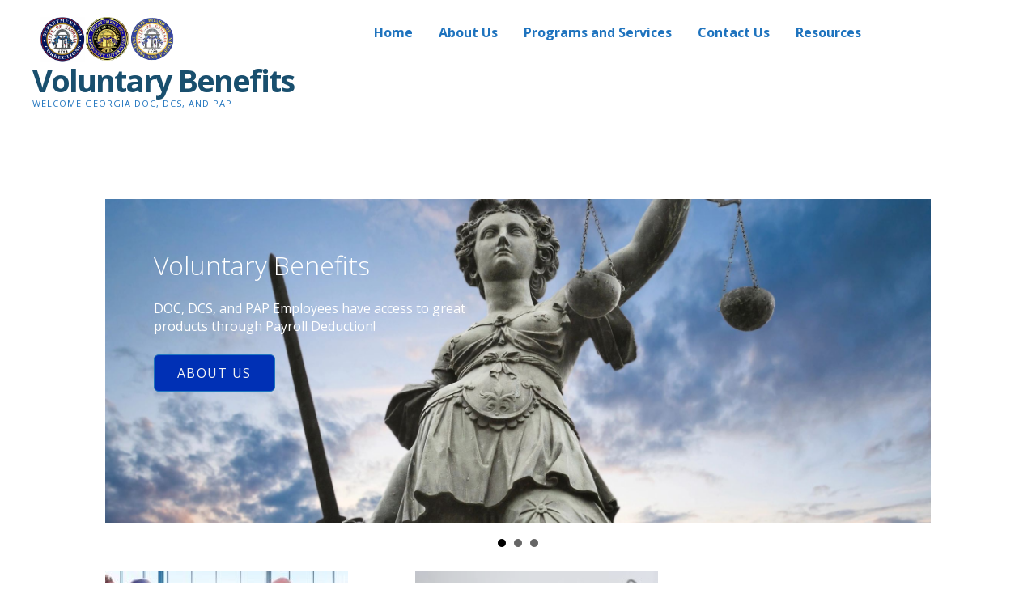

--- FILE ---
content_type: text/html; charset=UTF-8
request_url: https://gabenefitplans.com/
body_size: 9006
content:
<!DOCTYPE html>

<html lang="en-US">

<head>

	<meta charset="UTF-8">

	<meta name="viewport" content="width=device-width, initial-scale=1">

	<link rel="profile" href="http://gmpg.org/xfn/11">

	<link rel="pingback" href="https://gabenefitplans.com/xmlrpc.php">

	<title>Voluntary Benefits  &#8211; Welcome Georgia DOC, DCS, and PAP</title>
<meta name='robots' content='max-image-preview:large' />
	<style>img:is([sizes="auto" i], [sizes^="auto," i]) { contain-intrinsic-size: 3000px 1500px }</style>
	<link rel='dns-prefetch' href='//fonts.googleapis.com' />
<link rel="alternate" type="application/rss+xml" title="Voluntary Benefits  &raquo; Feed" href="https://gabenefitplans.com/feed/" />
<link rel="alternate" type="application/rss+xml" title="Voluntary Benefits  &raquo; Comments Feed" href="https://gabenefitplans.com/comments/feed/" />
<script type="text/javascript">
/* <![CDATA[ */
window._wpemojiSettings = {"baseUrl":"https:\/\/s.w.org\/images\/core\/emoji\/16.0.1\/72x72\/","ext":".png","svgUrl":"https:\/\/s.w.org\/images\/core\/emoji\/16.0.1\/svg\/","svgExt":".svg","source":{"concatemoji":"https:\/\/gabenefitplans.com\/wp-includes\/js\/wp-emoji-release.min.js?ver=6.8.3"}};
/*! This file is auto-generated */
!function(s,n){var o,i,e;function c(e){try{var t={supportTests:e,timestamp:(new Date).valueOf()};sessionStorage.setItem(o,JSON.stringify(t))}catch(e){}}function p(e,t,n){e.clearRect(0,0,e.canvas.width,e.canvas.height),e.fillText(t,0,0);var t=new Uint32Array(e.getImageData(0,0,e.canvas.width,e.canvas.height).data),a=(e.clearRect(0,0,e.canvas.width,e.canvas.height),e.fillText(n,0,0),new Uint32Array(e.getImageData(0,0,e.canvas.width,e.canvas.height).data));return t.every(function(e,t){return e===a[t]})}function u(e,t){e.clearRect(0,0,e.canvas.width,e.canvas.height),e.fillText(t,0,0);for(var n=e.getImageData(16,16,1,1),a=0;a<n.data.length;a++)if(0!==n.data[a])return!1;return!0}function f(e,t,n,a){switch(t){case"flag":return n(e,"\ud83c\udff3\ufe0f\u200d\u26a7\ufe0f","\ud83c\udff3\ufe0f\u200b\u26a7\ufe0f")?!1:!n(e,"\ud83c\udde8\ud83c\uddf6","\ud83c\udde8\u200b\ud83c\uddf6")&&!n(e,"\ud83c\udff4\udb40\udc67\udb40\udc62\udb40\udc65\udb40\udc6e\udb40\udc67\udb40\udc7f","\ud83c\udff4\u200b\udb40\udc67\u200b\udb40\udc62\u200b\udb40\udc65\u200b\udb40\udc6e\u200b\udb40\udc67\u200b\udb40\udc7f");case"emoji":return!a(e,"\ud83e\udedf")}return!1}function g(e,t,n,a){var r="undefined"!=typeof WorkerGlobalScope&&self instanceof WorkerGlobalScope?new OffscreenCanvas(300,150):s.createElement("canvas"),o=r.getContext("2d",{willReadFrequently:!0}),i=(o.textBaseline="top",o.font="600 32px Arial",{});return e.forEach(function(e){i[e]=t(o,e,n,a)}),i}function t(e){var t=s.createElement("script");t.src=e,t.defer=!0,s.head.appendChild(t)}"undefined"!=typeof Promise&&(o="wpEmojiSettingsSupports",i=["flag","emoji"],n.supports={everything:!0,everythingExceptFlag:!0},e=new Promise(function(e){s.addEventListener("DOMContentLoaded",e,{once:!0})}),new Promise(function(t){var n=function(){try{var e=JSON.parse(sessionStorage.getItem(o));if("object"==typeof e&&"number"==typeof e.timestamp&&(new Date).valueOf()<e.timestamp+604800&&"object"==typeof e.supportTests)return e.supportTests}catch(e){}return null}();if(!n){if("undefined"!=typeof Worker&&"undefined"!=typeof OffscreenCanvas&&"undefined"!=typeof URL&&URL.createObjectURL&&"undefined"!=typeof Blob)try{var e="postMessage("+g.toString()+"("+[JSON.stringify(i),f.toString(),p.toString(),u.toString()].join(",")+"));",a=new Blob([e],{type:"text/javascript"}),r=new Worker(URL.createObjectURL(a),{name:"wpTestEmojiSupports"});return void(r.onmessage=function(e){c(n=e.data),r.terminate(),t(n)})}catch(e){}c(n=g(i,f,p,u))}t(n)}).then(function(e){for(var t in e)n.supports[t]=e[t],n.supports.everything=n.supports.everything&&n.supports[t],"flag"!==t&&(n.supports.everythingExceptFlag=n.supports.everythingExceptFlag&&n.supports[t]);n.supports.everythingExceptFlag=n.supports.everythingExceptFlag&&!n.supports.flag,n.DOMReady=!1,n.readyCallback=function(){n.DOMReady=!0}}).then(function(){return e}).then(function(){var e;n.supports.everything||(n.readyCallback(),(e=n.source||{}).concatemoji?t(e.concatemoji):e.wpemoji&&e.twemoji&&(t(e.twemoji),t(e.wpemoji)))}))}((window,document),window._wpemojiSettings);
/* ]]> */
</script>
<style id='wp-emoji-styles-inline-css' type='text/css'>

	img.wp-smiley, img.emoji {
		display: inline !important;
		border: none !important;
		box-shadow: none !important;
		height: 1em !important;
		width: 1em !important;
		margin: 0 0.07em !important;
		vertical-align: -0.1em !important;
		background: none !important;
		padding: 0 !important;
	}
</style>
<link rel='stylesheet' id='wp-block-library-css' href='https://gabenefitplans.com/wp-includes/css/dist/block-library/style.min.css?ver=6.8.3' type='text/css' media='all' />
<style id='classic-theme-styles-inline-css' type='text/css'>
/*! This file is auto-generated */
.wp-block-button__link{color:#fff;background-color:#32373c;border-radius:9999px;box-shadow:none;text-decoration:none;padding:calc(.667em + 2px) calc(1.333em + 2px);font-size:1.125em}.wp-block-file__button{background:#32373c;color:#fff;text-decoration:none}
</style>
<link rel='stylesheet' id='font-awesome-css' href='https://gabenefitplans.com/wp-content/plugins/contact-widgets/assets/css/font-awesome.min.css?ver=4.7.0' type='text/css' media='all' />
<style id='global-styles-inline-css' type='text/css'>
:root{--wp--preset--aspect-ratio--square: 1;--wp--preset--aspect-ratio--4-3: 4/3;--wp--preset--aspect-ratio--3-4: 3/4;--wp--preset--aspect-ratio--3-2: 3/2;--wp--preset--aspect-ratio--2-3: 2/3;--wp--preset--aspect-ratio--16-9: 16/9;--wp--preset--aspect-ratio--9-16: 9/16;--wp--preset--color--black: #000000;--wp--preset--color--cyan-bluish-gray: #abb8c3;--wp--preset--color--white: #ffffff;--wp--preset--color--pale-pink: #f78da7;--wp--preset--color--vivid-red: #cf2e2e;--wp--preset--color--luminous-vivid-orange: #ff6900;--wp--preset--color--luminous-vivid-amber: #fcb900;--wp--preset--color--light-green-cyan: #7bdcb5;--wp--preset--color--vivid-green-cyan: #00d084;--wp--preset--color--pale-cyan-blue: #8ed1fc;--wp--preset--color--vivid-cyan-blue: #0693e3;--wp--preset--color--vivid-purple: #9b51e0;--wp--preset--gradient--vivid-cyan-blue-to-vivid-purple: linear-gradient(135deg,rgba(6,147,227,1) 0%,rgb(155,81,224) 100%);--wp--preset--gradient--light-green-cyan-to-vivid-green-cyan: linear-gradient(135deg,rgb(122,220,180) 0%,rgb(0,208,130) 100%);--wp--preset--gradient--luminous-vivid-amber-to-luminous-vivid-orange: linear-gradient(135deg,rgba(252,185,0,1) 0%,rgba(255,105,0,1) 100%);--wp--preset--gradient--luminous-vivid-orange-to-vivid-red: linear-gradient(135deg,rgba(255,105,0,1) 0%,rgb(207,46,46) 100%);--wp--preset--gradient--very-light-gray-to-cyan-bluish-gray: linear-gradient(135deg,rgb(238,238,238) 0%,rgb(169,184,195) 100%);--wp--preset--gradient--cool-to-warm-spectrum: linear-gradient(135deg,rgb(74,234,220) 0%,rgb(151,120,209) 20%,rgb(207,42,186) 40%,rgb(238,44,130) 60%,rgb(251,105,98) 80%,rgb(254,248,76) 100%);--wp--preset--gradient--blush-light-purple: linear-gradient(135deg,rgb(255,206,236) 0%,rgb(152,150,240) 100%);--wp--preset--gradient--blush-bordeaux: linear-gradient(135deg,rgb(254,205,165) 0%,rgb(254,45,45) 50%,rgb(107,0,62) 100%);--wp--preset--gradient--luminous-dusk: linear-gradient(135deg,rgb(255,203,112) 0%,rgb(199,81,192) 50%,rgb(65,88,208) 100%);--wp--preset--gradient--pale-ocean: linear-gradient(135deg,rgb(255,245,203) 0%,rgb(182,227,212) 50%,rgb(51,167,181) 100%);--wp--preset--gradient--electric-grass: linear-gradient(135deg,rgb(202,248,128) 0%,rgb(113,206,126) 100%);--wp--preset--gradient--midnight: linear-gradient(135deg,rgb(2,3,129) 0%,rgb(40,116,252) 100%);--wp--preset--font-size--small: 13px;--wp--preset--font-size--medium: 20px;--wp--preset--font-size--large: 36px;--wp--preset--font-size--x-large: 42px;--wp--preset--spacing--20: 0.44rem;--wp--preset--spacing--30: 0.67rem;--wp--preset--spacing--40: 1rem;--wp--preset--spacing--50: 1.5rem;--wp--preset--spacing--60: 2.25rem;--wp--preset--spacing--70: 3.38rem;--wp--preset--spacing--80: 5.06rem;--wp--preset--shadow--natural: 6px 6px 9px rgba(0, 0, 0, 0.2);--wp--preset--shadow--deep: 12px 12px 50px rgba(0, 0, 0, 0.4);--wp--preset--shadow--sharp: 6px 6px 0px rgba(0, 0, 0, 0.2);--wp--preset--shadow--outlined: 6px 6px 0px -3px rgba(255, 255, 255, 1), 6px 6px rgba(0, 0, 0, 1);--wp--preset--shadow--crisp: 6px 6px 0px rgba(0, 0, 0, 1);}:where(.is-layout-flex){gap: 0.5em;}:where(.is-layout-grid){gap: 0.5em;}body .is-layout-flex{display: flex;}.is-layout-flex{flex-wrap: wrap;align-items: center;}.is-layout-flex > :is(*, div){margin: 0;}body .is-layout-grid{display: grid;}.is-layout-grid > :is(*, div){margin: 0;}:where(.wp-block-columns.is-layout-flex){gap: 2em;}:where(.wp-block-columns.is-layout-grid){gap: 2em;}:where(.wp-block-post-template.is-layout-flex){gap: 1.25em;}:where(.wp-block-post-template.is-layout-grid){gap: 1.25em;}.has-black-color{color: var(--wp--preset--color--black) !important;}.has-cyan-bluish-gray-color{color: var(--wp--preset--color--cyan-bluish-gray) !important;}.has-white-color{color: var(--wp--preset--color--white) !important;}.has-pale-pink-color{color: var(--wp--preset--color--pale-pink) !important;}.has-vivid-red-color{color: var(--wp--preset--color--vivid-red) !important;}.has-luminous-vivid-orange-color{color: var(--wp--preset--color--luminous-vivid-orange) !important;}.has-luminous-vivid-amber-color{color: var(--wp--preset--color--luminous-vivid-amber) !important;}.has-light-green-cyan-color{color: var(--wp--preset--color--light-green-cyan) !important;}.has-vivid-green-cyan-color{color: var(--wp--preset--color--vivid-green-cyan) !important;}.has-pale-cyan-blue-color{color: var(--wp--preset--color--pale-cyan-blue) !important;}.has-vivid-cyan-blue-color{color: var(--wp--preset--color--vivid-cyan-blue) !important;}.has-vivid-purple-color{color: var(--wp--preset--color--vivid-purple) !important;}.has-black-background-color{background-color: var(--wp--preset--color--black) !important;}.has-cyan-bluish-gray-background-color{background-color: var(--wp--preset--color--cyan-bluish-gray) !important;}.has-white-background-color{background-color: var(--wp--preset--color--white) !important;}.has-pale-pink-background-color{background-color: var(--wp--preset--color--pale-pink) !important;}.has-vivid-red-background-color{background-color: var(--wp--preset--color--vivid-red) !important;}.has-luminous-vivid-orange-background-color{background-color: var(--wp--preset--color--luminous-vivid-orange) !important;}.has-luminous-vivid-amber-background-color{background-color: var(--wp--preset--color--luminous-vivid-amber) !important;}.has-light-green-cyan-background-color{background-color: var(--wp--preset--color--light-green-cyan) !important;}.has-vivid-green-cyan-background-color{background-color: var(--wp--preset--color--vivid-green-cyan) !important;}.has-pale-cyan-blue-background-color{background-color: var(--wp--preset--color--pale-cyan-blue) !important;}.has-vivid-cyan-blue-background-color{background-color: var(--wp--preset--color--vivid-cyan-blue) !important;}.has-vivid-purple-background-color{background-color: var(--wp--preset--color--vivid-purple) !important;}.has-black-border-color{border-color: var(--wp--preset--color--black) !important;}.has-cyan-bluish-gray-border-color{border-color: var(--wp--preset--color--cyan-bluish-gray) !important;}.has-white-border-color{border-color: var(--wp--preset--color--white) !important;}.has-pale-pink-border-color{border-color: var(--wp--preset--color--pale-pink) !important;}.has-vivid-red-border-color{border-color: var(--wp--preset--color--vivid-red) !important;}.has-luminous-vivid-orange-border-color{border-color: var(--wp--preset--color--luminous-vivid-orange) !important;}.has-luminous-vivid-amber-border-color{border-color: var(--wp--preset--color--luminous-vivid-amber) !important;}.has-light-green-cyan-border-color{border-color: var(--wp--preset--color--light-green-cyan) !important;}.has-vivid-green-cyan-border-color{border-color: var(--wp--preset--color--vivid-green-cyan) !important;}.has-pale-cyan-blue-border-color{border-color: var(--wp--preset--color--pale-cyan-blue) !important;}.has-vivid-cyan-blue-border-color{border-color: var(--wp--preset--color--vivid-cyan-blue) !important;}.has-vivid-purple-border-color{border-color: var(--wp--preset--color--vivid-purple) !important;}.has-vivid-cyan-blue-to-vivid-purple-gradient-background{background: var(--wp--preset--gradient--vivid-cyan-blue-to-vivid-purple) !important;}.has-light-green-cyan-to-vivid-green-cyan-gradient-background{background: var(--wp--preset--gradient--light-green-cyan-to-vivid-green-cyan) !important;}.has-luminous-vivid-amber-to-luminous-vivid-orange-gradient-background{background: var(--wp--preset--gradient--luminous-vivid-amber-to-luminous-vivid-orange) !important;}.has-luminous-vivid-orange-to-vivid-red-gradient-background{background: var(--wp--preset--gradient--luminous-vivid-orange-to-vivid-red) !important;}.has-very-light-gray-to-cyan-bluish-gray-gradient-background{background: var(--wp--preset--gradient--very-light-gray-to-cyan-bluish-gray) !important;}.has-cool-to-warm-spectrum-gradient-background{background: var(--wp--preset--gradient--cool-to-warm-spectrum) !important;}.has-blush-light-purple-gradient-background{background: var(--wp--preset--gradient--blush-light-purple) !important;}.has-blush-bordeaux-gradient-background{background: var(--wp--preset--gradient--blush-bordeaux) !important;}.has-luminous-dusk-gradient-background{background: var(--wp--preset--gradient--luminous-dusk) !important;}.has-pale-ocean-gradient-background{background: var(--wp--preset--gradient--pale-ocean) !important;}.has-electric-grass-gradient-background{background: var(--wp--preset--gradient--electric-grass) !important;}.has-midnight-gradient-background{background: var(--wp--preset--gradient--midnight) !important;}.has-small-font-size{font-size: var(--wp--preset--font-size--small) !important;}.has-medium-font-size{font-size: var(--wp--preset--font-size--medium) !important;}.has-large-font-size{font-size: var(--wp--preset--font-size--large) !important;}.has-x-large-font-size{font-size: var(--wp--preset--font-size--x-large) !important;}
:where(.wp-block-post-template.is-layout-flex){gap: 1.25em;}:where(.wp-block-post-template.is-layout-grid){gap: 1.25em;}
:where(.wp-block-columns.is-layout-flex){gap: 2em;}:where(.wp-block-columns.is-layout-grid){gap: 2em;}
:root :where(.wp-block-pullquote){font-size: 1.5em;line-height: 1.6;}
</style>
<link rel='stylesheet' id='jquery-bxslider-css' href='https://gabenefitplans.com/wp-content/plugins/beaver-builder-lite-version/css/jquery.bxslider.css?ver=2.9.4.2' type='text/css' media='all' />
<link rel='stylesheet' id='fl-builder-layout-156-css' href='https://gabenefitplans.com/wp-content/uploads/bb-plugin/cache/156-layout.css?ver=33b6723a600430e790401d37d3517334' type='text/css' media='all' />
<link rel='stylesheet' id='wp-components-css' href='https://gabenefitplans.com/wp-includes/css/dist/components/style.min.css?ver=6.8.3' type='text/css' media='all' />
<link rel='stylesheet' id='godaddy-styles-css' href='https://gabenefitplans.com/wp-content/mu-plugins/vendor/wpex/godaddy-launch/includes/Dependencies/GoDaddy/Styles/build/latest.css?ver=2.0.2' type='text/css' media='all' />
<link rel='stylesheet' id='ascension-css' href='https://gabenefitplans.com/wp-content/themes/ascension/style.css?ver=1.1.0' type='text/css' media='all' />
<style id='ascension-inline-css' type='text/css'>
.site-title a,.site-title a:visited{color:#194f6e;}.site-title a:hover,.site-title a:visited:hover{color:rgba(25, 79, 110, 0.8);}
.site-description{color:#1e73be;}
.hero,.hero .widget h1,.hero .widget h2,.hero .widget h3,.hero .widget h4,.hero .widget h5,.hero .widget h6,.hero .widget p,.hero .widget blockquote,.hero .widget cite,.hero .widget table,.hero .widget ul,.hero .widget ol,.hero .widget li,.hero .widget dd,.hero .widget dt,.hero .widget address,.hero .widget code,.hero .widget pre,.hero .widget .widget-title,.hero .page-header h1{color:#ffffff;}
.main-navigation ul li a,.main-navigation ul li a:visited,.main-navigation ul li a:hover,.main-navigation ul li a:visited:hover{color:#1e73be;}.main-navigation .sub-menu .menu-item-has-children > a::after{border-right-color:#1e73be;border-left-color:#1e73be;}.menu-toggle div{background-color:#1e73be;}.main-navigation ul li a:hover{color:rgba(30, 115, 190, 0.8);}
h1,h2,h3,h4,h5,h6,label,legend,table th,dl dt,.entry-title,.entry-title a,.entry-title a:visited,.widget-title{color:#353535;}.entry-title a:hover,.entry-title a:visited:hover,.entry-title a:focus,.entry-title a:visited:focus,.entry-title a:active,.entry-title a:visited:active{color:rgba(53, 53, 53, 0.8);}
body,input,select,textarea,input[type="text"]:focus,input[type="email"]:focus,input[type="url"]:focus,input[type="password"]:focus,input[type="search"]:focus,input[type="number"]:focus,input[type="tel"]:focus,input[type="range"]:focus,input[type="date"]:focus,input[type="month"]:focus,input[type="week"]:focus,input[type="time"]:focus,input[type="datetime"]:focus,input[type="datetime-local"]:focus,input[type="color"]:focus,textarea:focus,.navigation.pagination .paging-nav-text{color:#252525;}.fl-callout-text,.fl-rich-text{color:#252525;}hr{background-color:rgba(37, 37, 37, 0.1);border-color:rgba(37, 37, 37, 0.1);}input[type="text"],input[type="email"],input[type="url"],input[type="password"],input[type="search"],input[type="number"],input[type="tel"],input[type="range"],input[type="date"],input[type="month"],input[type="week"],input[type="time"],input[type="datetime"],input[type="datetime-local"],input[type="color"],textarea,.select2-container .select2-choice{color:rgba(37, 37, 37, 0.5);border-color:rgba(37, 37, 37, 0.1);}select,fieldset,blockquote,pre,code,abbr,acronym,.hentry table th,.hentry table td{border-color:rgba(37, 37, 37, 0.1);}.hentry table tr:hover td{background-color:rgba(37, 37, 37, 0.05);}
blockquote,.entry-meta,.entry-footer,.comment-meta .says,.logged-in-as{color:#686868;}
.site-footer .widget-title,.site-footer h1,.site-footer h2,.site-footer h3,.site-footer h4,.site-footer h5,.site-footer h6{color:#353535;}
.site-footer .widget,.site-footer .widget form label{color:#252525;}
.footer-menu ul li a,.footer-menu ul li a:visited{color:#686868;}.site-info-wrapper .social-menu a{background-color:#686868;}.footer-menu ul li a:hover,.footer-menu ul li a:visited:hover{color:rgba(104, 104, 104, 0.8);}
.site-info-wrapper .site-info-text{color:#686868;}
a,a:visited,.entry-title a:hover,.entry-title a:visited:hover{color:#1e73be;}.navigation.pagination .nav-links .page-numbers.current,.social-menu a:hover{background-color:#1e73be;}a:hover,a:visited:hover,a:focus,a:visited:focus,a:active,a:visited:active{color:rgba(30, 115, 190, 0.8);}.comment-list li.bypostauthor{border-color:rgba(30, 115, 190, 0.2);}
button,a.button,a.button:visited,input[type="button"],input[type="reset"],input[type="submit"],.site-info-wrapper .social-menu a:hover{background-color:#1e73be;border-color:#1e73be;}a.fl-button,a.fl-button:visited,.content-area .fl-builder-content a.fl-button,.content-area .fl-builder-content a.fl-button:visited{background-color:#1e73be;border-color:#1e73be;}button:hover,button:active,button:focus,a.button:hover,a.button:active,a.button:focus,a.button:visited:hover,a.button:visited:active,a.button:visited:focus,input[type="button"]:hover,input[type="button"]:active,input[type="button"]:focus,input[type="reset"]:hover,input[type="reset"]:active,input[type="reset"]:focus,input[type="submit"]:hover,input[type="submit"]:active,input[type="submit"]:focus{background-color:rgba(30, 115, 190, 0.8);border-color:rgba(30, 115, 190, 0.8);}a.fl-button:hover,a.fl-button:active,a.fl-button:focus,a.fl-button:visited:hover,a.fl-button:visited:active,a.fl-button:visited:focus,.content-area .fl-builder-content a.fl-button:hover,.content-area .fl-builder-content a.fl-button:active,.content-area .fl-builder-content a.fl-button:focus,.content-area .fl-builder-content a.fl-button:visited:hover,.content-area .fl-builder-content a.fl-button:visited:active,.content-area .fl-builder-content a.fl-button:visited:focus{background-color:rgba(30, 115, 190, 0.8);border-color:rgba(30, 115, 190, 0.8);}
button,button:hover,button:active,button:focus,a.button,a.button:hover,a.button:active,a.button:focus,a.button:visited,a.button:visited:hover,a.button:visited:active,a.button:visited:focus,input[type="button"],input[type="button"]:hover,input[type="button"]:active,input[type="button"]:focus,input[type="reset"],input[type="reset"]:hover,input[type="reset"]:active,input[type="reset"]:focus,input[type="submit"],input[type="submit"]:hover,input[type="submit"]:active,input[type="submit"]:focus{color:#ffffff;}a.fl-button
				a.fl-button:hover,a.fl-button:active,a.fl-button:focus,a.fl-button:visited,a.fl-button:visited:hover,a.fl-button:visited:active,a.fl-button:visited:focus,.content-area .fl-builder-content a.fl-button,.content-area .fl-builder-content a.fl-button *,.content-area .fl-builder-content a.fl-button:visited,.content-area .fl-builder-content a.fl-button:visited *{color:#ffffff;}
body{background-color:#ffffff;}.navigation.pagination .nav-links .page-numbers.current{color:#ffffff;}
.hero{background-color:#ffffff;}.hero{-webkit-box-shadow:inset 0 0 0 9999em;-moz-box-shadow:inset 0 0 0 9999em;box-shadow:inset 0 0 0 9999em;color:rgba(255, 255, 255, 1.00);}
.main-navigation-container,.main-navigation.open,.main-navigation ul ul,.main-navigation .sub-menu{background-color:#ffffff;}.site-header{background-color:#ffffff;}
.site-footer{background-color:#f5f5f5;}
.site-info-wrapper{background-color:#ffffff;}.site-info-wrapper .social-menu a,.site-info-wrapper .social-menu a:visited,.site-info-wrapper .social-menu a:hover,.site-info-wrapper .social-menu a:visited:hover{color:#ffffff;}
</style>
<link rel='stylesheet' id='ascension-fonts-css' href='//fonts.googleapis.com/css?family=Open+Sans%3A300%2C400%2C700&#038;subset=latin&#038;ver=6.8.3' type='text/css' media='all' />
<style id='ascension-fonts-inline-css' type='text/css'>
.site-title{font-family:"Open Sans", sans-serif;}
.main-navigation ul li a,.main-navigation ul li a:visited,button,a.button,a.fl-button,input[type="button"],input[type="reset"],input[type="submit"]{font-family:"Open Sans", sans-serif;}
h1,h2,h3,h4,h5,h6,label,legend,table th,dl dt,.entry-title,.widget-title{font-family:"Open Sans", sans-serif;}
body,p,ol li,ul li,dl dd,.fl-callout-text{font-family:"Open Sans", sans-serif;}
blockquote,.entry-meta,.entry-footer,.comment-list li .comment-meta .says,.comment-list li .comment-metadata,.comment-reply-link,#respond .logged-in-as{font-family:"Open Sans", sans-serif;}
</style>
<script type="text/javascript" src="https://gabenefitplans.com/wp-includes/js/jquery/jquery.min.js?ver=3.7.1" id="jquery-core-js"></script>
<script type="text/javascript" src="https://gabenefitplans.com/wp-includes/js/jquery/jquery-migrate.min.js?ver=3.4.1" id="jquery-migrate-js"></script>
<link rel="https://api.w.org/" href="https://gabenefitplans.com/wp-json/" /><link rel="alternate" title="JSON" type="application/json" href="https://gabenefitplans.com/wp-json/wp/v2/pages/156" /><link rel="EditURI" type="application/rsd+xml" title="RSD" href="https://gabenefitplans.com/xmlrpc.php?rsd" />
<meta name="generator" content="WordPress 6.8.3" />
<link rel="canonical" href="https://gabenefitplans.com/" />
<link rel='shortlink' href='https://gabenefitplans.com/' />
<link rel="alternate" title="oEmbed (JSON)" type="application/json+oembed" href="https://gabenefitplans.com/wp-json/oembed/1.0/embed?url=https%3A%2F%2Fgabenefitplans.com%2F" />
<link rel="alternate" title="oEmbed (XML)" type="text/xml+oembed" href="https://gabenefitplans.com/wp-json/oembed/1.0/embed?url=https%3A%2F%2Fgabenefitplans.com%2F&#038;format=xml" />
<style type='text/css'>
.site-title a,.site-title a:visited{color:194f6e;}
</style>		<style type="text/css" id="wp-custom-css">
			

		</style>
		
</head>

<body class="home wp-singular page-template-default page page-id-156 wp-custom-logo wp-theme-primer wp-child-theme-ascension fl-builder fl-builder-lite-2-9-4-2 fl-no-js layout-one-column-wide">

	
	<div id="page" class="hfeed site">

		<a class="skip-link screen-reader-text" href="#content">Skip to content</a>

		
		<header id="masthead" class="site-header" role="banner">

			
			<div class="site-header-wrapper">

				
<div class="site-title-wrapper">

	<a href="https://gabenefitplans.com/" class="custom-logo-link" rel="home" aria-current="page"><img width="287" height="100" src="https://gabenefitplans.com/wp-content/uploads/2017/09/cropped-joint.png" class="custom-logo" alt="Voluntary Benefits " decoding="async" /></a>
	<h1 class="site-title"><a href="https://gabenefitplans.com/" rel="home">Voluntary Benefits </a></h1>
	<div class="site-description">Welcome Georgia DOC, DCS, and PAP</div>
</div><!-- .site-title-wrapper -->

<div class="main-navigation-container">

	
<div class="menu-toggle" id="menu-toggle">
	<div></div>
	<div></div>
	<div></div>
</div><!-- #menu-toggle -->

	<nav id="site-navigation" class="main-navigation">

		<div class="menu-primary-menu-container"><ul id="menu-primary-menu" class="menu"><li id="menu-item-170" class="menu-item menu-item-type-post_type menu-item-object-page menu-item-home current-menu-item page_item page-item-156 current_page_item menu-item-170"><a href="https://gabenefitplans.com/" aria-current="page">Home</a></li>
<li id="menu-item-172" class="menu-item menu-item-type-post_type menu-item-object-page menu-item-172"><a href="https://gabenefitplans.com/about/">About Us</a></li>
<li id="menu-item-409" class="menu-item menu-item-type-post_type menu-item-object-page menu-item-has-children menu-item-409"><a href="https://gabenefitplans.com/programs-and-services/">Programs and Services</a>
<a class="expand" href="#"></a>
<ul class="sub-menu">
	<li id="menu-item-511" class="menu-item menu-item-type-post_type menu-item-object-page menu-item-511"><a href="https://gabenefitplans.com/programs-and-services/cancer/">Cancer</a></li>
	<li id="menu-item-512" class="menu-item menu-item-type-post_type menu-item-object-page menu-item-512"><a href="https://gabenefitplans.com/programs-and-services/accident/">Accident</a></li>
	<li id="menu-item-513" class="menu-item menu-item-type-post_type menu-item-object-page menu-item-513"><a href="https://gabenefitplans.com/programs-and-services/dental/">Dental</a></li>
	<li id="menu-item-514" class="menu-item menu-item-type-post_type menu-item-object-page menu-item-514"><a href="https://gabenefitplans.com/programs-and-services/life/">life</a></li>
	<li id="menu-item-515" class="menu-item menu-item-type-post_type menu-item-object-page menu-item-515"><a href="https://gabenefitplans.com/programs-and-services/hi/">HI</a></li>
	<li id="menu-item-516" class="menu-item menu-item-type-post_type menu-item-object-page menu-item-516"><a href="https://gabenefitplans.com/programs-and-services/juvlife/">Juvenile Life</a></li>
</ul>
</li>
<li id="menu-item-399" class="menu-item menu-item-type-post_type menu-item-object-page menu-item-399"><a href="https://gabenefitplans.com/contact/">Contact Us</a></li>
<li id="menu-item-510" class="menu-item menu-item-type-post_type menu-item-object-page menu-item-510"><a href="https://gabenefitplans.com/resources/">Resources</a></li>
</ul></div>
	</nav><!-- #site-navigation -->

	
</div>

			</div><!-- .site-header-wrapper -->

			
		</header><!-- #masthead -->

		
<div class="hero">

	
	<div class="hero-inner">

		
<div class="page-title-container">

	<header class="page-header">

		<h1 class="page-title">Home</h1>
	</header><!-- .entry-header -->

</div><!-- .page-title-container -->

	</div>

</div>

		<div id="content" class="site-content">

<div id="primary" class="content-area">

	<main id="main" class="site-main" role="main">

		
			
<article id="post-156" class="post-156 page type-page status-publish hentry">

	
		
	
	
<div class="page-content">

	<div class="fl-builder-content fl-builder-content-156 fl-builder-content-primary" data-post-id="156"><div class="fl-row fl-row-fixed-width fl-row-bg-none fl-node-5951b3dced87c fl-row-default-height fl-row-align-top" data-node="5951b3dced87c">
	<div class="fl-row-content-wrap">
						<div class="fl-row-content fl-row-fixed-width fl-node-content">
		
<div class="fl-col-group fl-node-5951b3dcf14b8" data-node="5951b3dcf14b8">
			<div class="fl-col fl-node-5951b3dcf1599 fl-col-bg-color" data-node="5951b3dcf1599">
	<div class="fl-col-content fl-node-content"><div class="fl-module fl-module-content-slider fl-node-5951b3dced590" data-node="5951b3dced590">
	<div class="fl-module-content fl-node-content">
		<div class="fl-content-slider">
	<div class="fl-content-slider-wrapper">
				<div class="fl-slide fl-slide-0 fl-slide-text-left">
			<div class="fl-slide-mobile-photo"><img fetchpriority="high" decoding="async" width="2164" height="1440" loading="false" class="fl-slide-mobile-photo-img wp-image-459" src="https://gabenefitplans.com/wp-content/uploads/2017/09/qtq80-1LZjqd.jpeg" alt="" srcset="https://gabenefitplans.com/wp-content/uploads/2017/09/qtq80-1LZjqd.jpeg 2164w, https://gabenefitplans.com/wp-content/uploads/2017/09/qtq80-1LZjqd-300x200.jpeg 300w, https://gabenefitplans.com/wp-content/uploads/2017/09/qtq80-1LZjqd-768x511.jpeg 768w, https://gabenefitplans.com/wp-content/uploads/2017/09/qtq80-1LZjqd-1024x681.jpeg 1024w, https://gabenefitplans.com/wp-content/uploads/2017/09/qtq80-1LZjqd-1600x1065.jpeg 1600w" sizes="(max-width: 2164px) 100vw, 2164px" /></div><div class="fl-slide-bg-photo"></div><a class="fl-slide-bg-link" href="https://gabenefitplans.com/about/" target="_self" aria-label="Voluntary Benefits "></a>			<div class="fl-slide-foreground clearfix">
				<div class="fl-slide-content-wrap"><div class="fl-slide-content"><h2 class="fl-slide-title">Voluntary Benefits </h2><div class="fl-slide-text"><p>DOC, DCS, and PAP Employees have access to great products through Payroll Deduction!</p>
</div><div class="fl-slide-cta-button"><div  class="fl-button-wrap fl-button-width-auto fl-button-left">
			<a href="https://gabenefitplans.com/about/" target="_self" class="fl-button">
							<span class="fl-button-text">About Us </span>
					</a>
	</div>
</div></div></div>			</div>
		</div>
			<div class="fl-slide fl-slide-1 fl-slide-text-left">
			<div class="fl-slide-mobile-photo"><img decoding="async" width="2160" height="1440" loading="false" class="fl-slide-mobile-photo-img wp-image-462" src="https://gabenefitplans.com/wp-content/uploads/2017/09/qtq80-kktRdm.jpeg" alt="" srcset="https://gabenefitplans.com/wp-content/uploads/2017/09/qtq80-kktRdm.jpeg 2160w, https://gabenefitplans.com/wp-content/uploads/2017/09/qtq80-kktRdm-300x200.jpeg 300w, https://gabenefitplans.com/wp-content/uploads/2017/09/qtq80-kktRdm-768x512.jpeg 768w, https://gabenefitplans.com/wp-content/uploads/2017/09/qtq80-kktRdm-1024x683.jpeg 1024w, https://gabenefitplans.com/wp-content/uploads/2017/09/qtq80-kktRdm-1600x1067.jpeg 1600w" sizes="(max-width: 2160px) 100vw, 2160px" /></div><div class="fl-slide-bg-photo"></div><a class="fl-slide-bg-link" href="https://gabenefitplans.com/contact" target="_self" aria-label="Voluntary Benefits "></a>			<div class="fl-slide-foreground clearfix">
				<div class="fl-slide-content-wrap"><div class="fl-slide-content"><h2 class="fl-slide-title">Voluntary Benefits </h2><div class="fl-slide-text"><p>Need More Information or Help from an Agent?</p>
</div><div class="fl-slide-cta-button"><div  class="fl-button-wrap fl-button-width-auto fl-button-left">
			<a href="https://gabenefitplans.com/contact" target="_self" class="fl-button">
							<span class="fl-button-text">Click Here</span>
					</a>
	</div>
</div></div></div>			</div>
		</div>
			<div class="fl-slide fl-slide-2 fl-slide-text-left">
			<div class="fl-slide-mobile-photo"><img decoding="async" width="2160" height="1440" loading="false" class="fl-slide-mobile-photo-img wp-image-460" src="https://gabenefitplans.com/wp-content/uploads/2017/09/qtq80-bG2gKB.jpeg" alt="" srcset="https://gabenefitplans.com/wp-content/uploads/2017/09/qtq80-bG2gKB.jpeg 2160w, https://gabenefitplans.com/wp-content/uploads/2017/09/qtq80-bG2gKB-300x200.jpeg 300w, https://gabenefitplans.com/wp-content/uploads/2017/09/qtq80-bG2gKB-768x512.jpeg 768w, https://gabenefitplans.com/wp-content/uploads/2017/09/qtq80-bG2gKB-1024x683.jpeg 1024w, https://gabenefitplans.com/wp-content/uploads/2017/09/qtq80-bG2gKB-1600x1067.jpeg 1600w" sizes="(max-width: 2160px) 100vw, 2160px" /></div><div class="fl-slide-bg-photo"></div><a class="fl-slide-bg-link" href="https://gabenefitplans.com/contact/" target="_self" aria-label="Voluntary Benefits "></a>			<div class="fl-slide-foreground clearfix">
				<div class="fl-slide-content-wrap"><div class="fl-slide-content"><h2 class="fl-slide-title">Voluntary Benefits </h2><div class="fl-slide-text"><p><span style="color: #ffffff; font-size: 18px;">You can use the cash to help cover expenses that major medical does not - like mortgage, groceries, or whatever you need. It's like a safety net for you and your family.</span></p>
</div><div class="fl-slide-cta-button"><div  class="fl-button-wrap fl-button-width-auto fl-button-left">
			<a href="https://gabenefitplans.com/contact/" target="_self" class="fl-button">
							<span class="fl-button-text">Request a Quote</span>
					</a>
	</div>
</div></div></div>			</div>
		</div>
		</div>
				<div class="fl-clear"></div>
</div>
	</div>
</div>
</div>
</div>
	</div>
		</div>
	</div>
</div>
<div id="expect" class="fl-row fl-row-full-width fl-row-bg-none fl-node-57571353380c6 fl-row-default-height fl-row-align-center" data-node="57571353380c6">
	<div class="fl-row-content-wrap">
						<div class="fl-row-content fl-row-fixed-width fl-node-content">
		
<div class="fl-col-group fl-node-5757135338174" data-node="5757135338174">
			<div class="fl-col fl-node-57571353382cf fl-col-bg-color fl-col-small" data-node="57571353382cf">
	<div class="fl-col-content fl-node-content"><div class="fl-module fl-module-callout fl-node-5758c173f3e5a fl-animation fl-fade-right" data-node="5758c173f3e5a" data-animation-delay="1">
	<div class="fl-module-content fl-node-content">
		<div class="fl-callout fl-callout-has-photo fl-callout-photo-above-title">
		<div class="fl-callout-content">
		<div class="fl-callout-photo"><div
 class="fl-photo fl-photo-align-" itemscope itemtype="https://schema.org/ImageObject">
	<div class="fl-photo-content fl-photo-img-jpeg">
				<a href="https://gabenefitplans.com/programs-and-services/"  target="_self" itemprop="url">
				<img decoding="async" class="fl-photo-img wp-image-359 size-medium" src="https://gabenefitplans.com/wp-content/uploads/2017/06/qtq80-RypkSP-300x195.jpeg" alt="qtq80-RypkSP" itemprop="image" height="195" width="300" title="qtq80-RypkSP" loading="lazy" srcset="https://gabenefitplans.com/wp-content/uploads/2017/06/qtq80-RypkSP-300x195.jpeg 300w, https://gabenefitplans.com/wp-content/uploads/2017/06/qtq80-RypkSP-768x498.jpeg 768w, https://gabenefitplans.com/wp-content/uploads/2017/06/qtq80-RypkSP-1024x665.jpeg 1024w, https://gabenefitplans.com/wp-content/uploads/2017/06/qtq80-RypkSP-1600x1038.jpeg 1600w" sizes="auto, (max-width: 300px) 100vw, 300px" />
				</a>
					</div>
	</div>
</div><h3 class="fl-callout-title"><a href="https://gabenefitplans.com/programs-and-services/" target="_self"  class="fl-callout-title-link fl-callout-title-text"><span>Real Benefits</span></a></h3><div class="fl-callout-text-wrap"><div class="fl-callout-text"><p>Insurance policies are now available to you! These policies pay cash benefits directly to you, when you're sick or injured. Learn more about the different options today!</p>
<p>&nbsp;</p>
</div><div class="fl-callout-button"><div  class="fl-button-wrap fl-button-width-auto">
			<a href="https://gabenefitplans.com/programs-and-services/" target="_self" class="fl-button">
							<span class="fl-button-text">Learn More</span>
					</a>
	</div>
</div></div>	</div>
	</div>
	</div>
</div>
<style>.fl-node-5758c173f3e5a.fl-animation:not(.fl-animated){opacity:0}</style></div>
</div>
			<div class="fl-col fl-node-5757135338222 fl-col-bg-color fl-col-small" data-node="5757135338222">
	<div class="fl-col-content fl-node-content"><div class="fl-module fl-module-callout fl-node-5758c0ed91818 fl-animation fl-fade-right" data-node="5758c0ed91818" data-animation-delay="2">
	<div class="fl-module-content fl-node-content">
		<div class="fl-callout fl-callout-has-photo fl-callout-photo-above-title">
		<div class="fl-callout-content">
		<div class="fl-callout-photo"><div
 class="fl-photo fl-photo-align-" itemscope itemtype="https://schema.org/ImageObject">
	<div class="fl-photo-content fl-photo-img-jpg">
				<a href="https://gabenefitplans.com/programs-and-services/"  target="_self" itemprop="url">
				<img decoding="async" class="fl-photo-img wp-image-200 size-medium" src="https://gabenefitplans.com/wp-content/uploads/2017/04/services-1-300x195.jpg" alt="services-1" itemprop="image" height="195" width="300" title="services-1" loading="lazy" srcset="https://gabenefitplans.com/wp-content/uploads/2017/04/services-1-300x195.jpg 300w, https://gabenefitplans.com/wp-content/uploads/2017/04/services-1-768x499.jpg 768w, https://gabenefitplans.com/wp-content/uploads/2017/04/services-1-1024x666.jpg 1024w, https://gabenefitplans.com/wp-content/uploads/2017/04/services-1-1600x1040.jpg 1600w, https://gabenefitplans.com/wp-content/uploads/2017/04/services-1.jpg 1920w" sizes="auto, (max-width: 300px) 100vw, 300px" />
				</a>
					</div>
	</div>
</div><h3 class="fl-callout-title"><a href="https://gabenefitplans.com/programs-and-services/" target="_self"  class="fl-callout-title-link fl-callout-title-text"><span>Cash When You Need It</span></a></h3><div class="fl-callout-text-wrap"><div class="fl-callout-text"><p>You can use the cash to help cover expenses that major medical does not - like mortgage, groceries, or whatever you need. It's like a safety net for you and your family.</p>
<p>&nbsp;</p>
</div><div class="fl-callout-button"><div  class="fl-button-wrap fl-button-width-auto">
			<a href="https://gabenefitplans.com/programs-and-services/" target="_self" class="fl-button">
							<span class="fl-button-text">Learn More</span>
					</a>
	</div>
</div></div>	</div>
	</div>
	</div>
</div>
<style>.fl-node-5758c0ed91818.fl-animation:not(.fl-animated){opacity:0}</style></div>
</div>
			<div class="fl-col fl-node-575713533837c fl-col-bg-color fl-col-small" data-node="575713533837c">
	<div class="fl-col-content fl-node-content"><div class="fl-module fl-module-callout fl-node-5758c16fcc295 fl-animation fl-fade-right" data-node="5758c16fcc295" data-animation-delay="3">
	<div class="fl-module-content fl-node-content">
		<div class="fl-callout fl-callout-has-photo fl-callout-photo-above-title">
		<div class="fl-callout-content">
		<div class="fl-callout-photo"><div
 class="fl-photo fl-photo-align-" itemscope itemtype="https://schema.org/ImageObject">
	<div class="fl-photo-content fl-photo-img-jpeg">
				<a href="https://gabenefitplans.com/contact/"  target="_self" itemprop="url">
				<img decoding="async" class="fl-photo-img wp-image-360 size-full" src="https://gabenefitplans.com/wp-content/uploads/2017/06/qtq80-fQlnQs.jpeg" alt="qtq80-fQlnQs" itemprop="image" height="1440" width="2159" title="qtq80-fQlnQs" loading="lazy" srcset="https://gabenefitplans.com/wp-content/uploads/2017/06/qtq80-fQlnQs.jpeg 2159w, https://gabenefitplans.com/wp-content/uploads/2017/06/qtq80-fQlnQs-300x200.jpeg 300w, https://gabenefitplans.com/wp-content/uploads/2017/06/qtq80-fQlnQs-768x512.jpeg 768w, https://gabenefitplans.com/wp-content/uploads/2017/06/qtq80-fQlnQs-1024x683.jpeg 1024w, https://gabenefitplans.com/wp-content/uploads/2017/06/qtq80-fQlnQs-1600x1067.jpeg 1600w" sizes="auto, (max-width: 2159px) 100vw, 2159px" />
				</a>
					</div>
	</div>
</div><h3 class="fl-callout-title"><a href="https://gabenefitplans.com/contact/" target="_self"  class="fl-callout-title-link fl-callout-title-text"><span>Easy Enrollment</span></a></h3><div class="fl-callout-text-wrap"><div class="fl-callout-text"><p>Call us to enroll right over the phone. Our Agents are here to help!</p>
<p>&nbsp;</p>
<p>&nbsp;</p>
<p>&nbsp;</p>
</div><div class="fl-callout-button"><div  class="fl-button-wrap fl-button-width-auto">
			<a href="https://gabenefitplans.com/contact/" target="_self" class="fl-button">
							<span class="fl-button-text">Contact Us</span>
					</a>
	</div>
</div></div>	</div>
	</div>
	</div>
</div>
<style>.fl-node-5758c16fcc295.fl-animation:not(.fl-animated){opacity:0}</style></div>
</div>
	</div>
		</div>
	</div>
</div>
<div class="fl-row fl-row-full-width fl-row-bg-none fl-node-579bd8f21fd8f fl-row-default-height fl-row-align-center" data-node="579bd8f21fd8f">
	<div class="fl-row-content-wrap">
						<div class="fl-row-content fl-row-fixed-width fl-node-content">
		
<div class="fl-col-group fl-node-579bd8f221fda" data-node="579bd8f221fda">
			<div class="fl-col fl-node-579bd8f2220c6 fl-col-bg-color" data-node="579bd8f2220c6">
	<div class="fl-col-content fl-node-content"><div class="fl-module fl-module-cta fl-node-579bd837eda32" data-node="579bd837eda32">
	<div class="fl-module-content fl-node-content">
		<div class="fl-cta-wrap fl-cta-inline">
	<div class="fl-cta-text">
		<h3 class="fl-cta-title">Next Steps...</h3>
		<div class="fl-cta-text-content"><p>We are open M-F 9-5 Eastern Time. Feel free to request a phone call and quote here!</p>
</div>
	</div>
	<div class="fl-cta-button">
		<div  class="fl-button-wrap fl-button-width-full">
			<a href="https://gabenefitplans.com/contact/" target="_self" class="fl-button">
							<span class="fl-button-text">Request a Quote!</span>
					</a>
	</div>
	</div>
</div>
	</div>
</div>
</div>
</div>
	</div>
		</div>
	</div>
</div>
</div>
</div><!-- .page-content -->

	
</article><!-- #post-## -->

			
		
	</main><!-- #main -->

</div><!-- #primary -->




		</div><!-- #content -->

		
		<footer id="colophon" class="site-footer">

			<div class="site-footer-inner">

					<div class="footer-widget-area columns-1">

	
		<div class="footer-widget">

			<aside id="text-6" class="widget widget_text">			<div class="textwidget"><p><script type="text/javascript" src="https://cdn.ywxi.net/js/1.js" async></script></p>
</div>
		</aside>
		</div>

	
	</div>
	
			</div><!-- .site-footer-inner -->

		</footer><!-- #colophon -->

		
<div class="site-info-wrapper">

	<div class="site-info">

		<div class="site-info-inner">

			
<div class="site-info-text">

	Copyright The Agency Of North Georgia © 2017 
</div>

		</div><!-- .site-info-inner -->

	</div><!-- .site-info -->

</div><!-- .site-info-wrapper -->

	</div><!-- #page -->

	<script type="speculationrules">
{"prefetch":[{"source":"document","where":{"and":[{"href_matches":"\/*"},{"not":{"href_matches":["\/wp-*.php","\/wp-admin\/*","\/wp-content\/uploads\/*","\/wp-content\/*","\/wp-content\/plugins\/*","\/wp-content\/themes\/ascension\/*","\/wp-content\/themes\/primer\/*","\/*\\?(.+)"]}},{"not":{"selector_matches":"a[rel~=\"nofollow\"]"}},{"not":{"selector_matches":".no-prefetch, .no-prefetch a"}}]},"eagerness":"conservative"}]}
</script>
<script type="text/javascript" src="https://gabenefitplans.com/wp-content/plugins/beaver-builder-lite-version/js/jquery.waypoints.min.js?ver=2.9.4.2" id="jquery-waypoints-js"></script>
<script type="text/javascript" src="https://gabenefitplans.com/wp-content/plugins/beaver-builder-lite-version/js/jquery.easing.min.js?ver=1.4" id="jquery-easing-js"></script>
<script type="text/javascript" src="https://gabenefitplans.com/wp-content/plugins/beaver-builder-lite-version/js/jquery.fitvids.min.js?ver=1.2" id="jquery-fitvids-js"></script>
<script type="text/javascript" src="https://gabenefitplans.com/wp-content/plugins/beaver-builder-lite-version/js/jquery.bxslider.min.js?ver=2.9.4.2" id="jquery-bxslider-js"></script>
<script type="text/javascript" src="https://gabenefitplans.com/wp-content/uploads/bb-plugin/cache/156-layout.js?ver=6d685a88e28d19127311a5ca0c6a7590" id="fl-builder-layout-156-js"></script>
<script type="text/javascript" src="https://gabenefitplans.com/wp-content/themes/primer/assets/js/navigation.min.js?ver=1.8.0" id="primer-navigation-js"></script>
<script type="text/javascript" src="https://gabenefitplans.com/wp-content/themes/primer/assets/js/skip-link-focus-fix.min.js?ver=1.8.0" id="primer-skip-link-focus-fix-js"></script>

</body>

</html>
